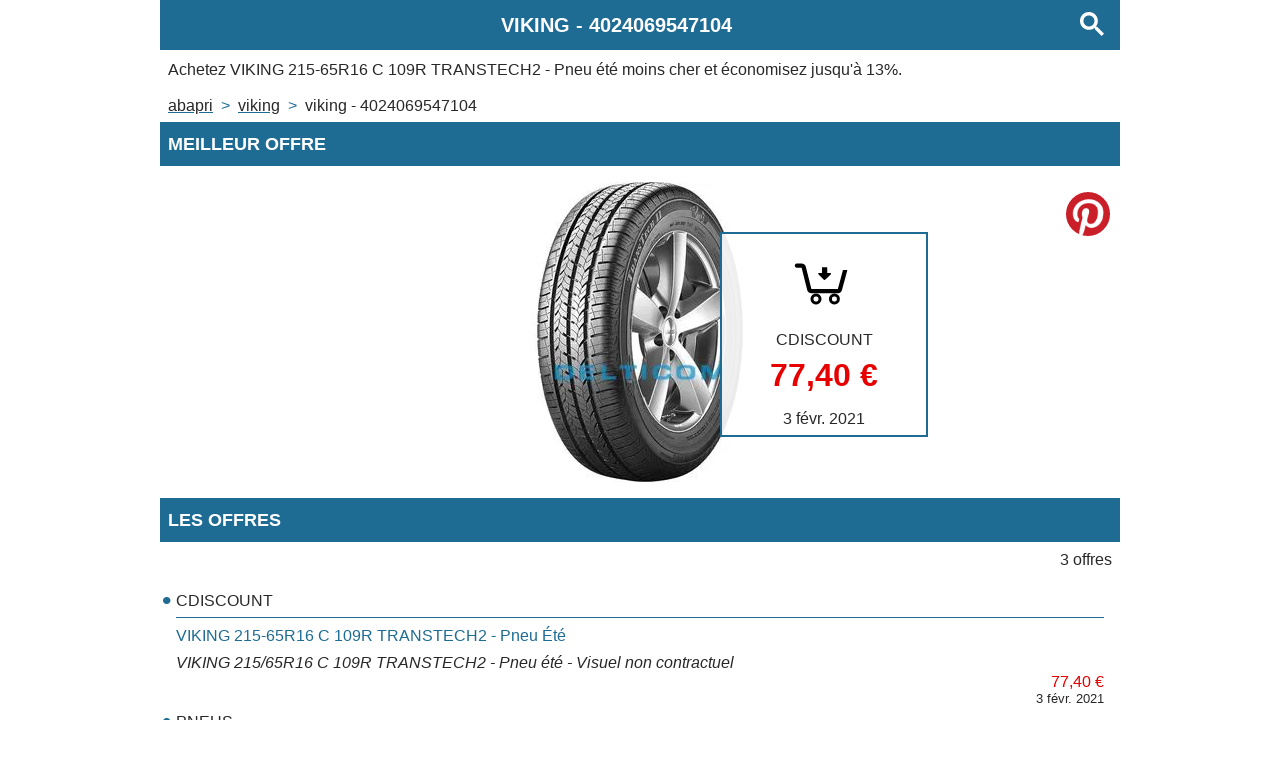

--- FILE ---
content_type: text/html;charset=UTF-8
request_url: https://www.abapri.fr/produit/viking-4024069547104.html
body_size: 3794
content:
<!doctype html>
<html lang="fr">
 <head> 
  <link rel="preload" href="https://www.cdiscount.com/pdt2/1/0/4/1/700x700/VIK4024069547104.jpg" as="image">
  <meta name="robots" content="noarchive"> 
  <meta name="viewport" content="width=device-width,initial-scale=1,user-scalable=0"> 
  <meta charset="utf-8"> 
  <link rel="modulepreload" href="/script/main.js"> 
  <meta name="theme-color" content="rgba(30, 108, 147, 1)"> 
  <script type="application/javascript">
        if ('serviceWorker' in navigator) {
            window.addEventListener('load', function () {
                navigator.serviceWorker.register('/app-worker.js').then(function (registration) {

                }, function (err) {
                    console.error('ServiceWorker registration failed: ', err);
                });
            });
        }
    </script> 
  <title>Achetez moins cher VIKING 4024069547104 grâce à Abapri France</title> 
  <meta name="description" content="Economisez jusqu'à 13% sur l'achat de VIKING 4024069547104 et retrouvez les prix les plus bas sur tous les produits VIKING."> 
  <meta property="og:title" content="Achetez moins cher VIKING 4024069547104 grâce à Abapri France"> 
  <meta property="og:description" content="Economisez jusqu'à 13% sur l'achat de VIKING 4024069547104 et retrouvez les prix les plus bas sur tous les produits VIKING."> 
  <meta property="og:image" content="https://www.cdiscount.com/pdt2/1/0/4/1/700x700/VIK4024069547104.jpg"> 
  <link rel="canonical" hreflang="fr" href="https://www.abapri.fr/produit/viking-4024069547104.html"> 
  <link rel="icon" href="/icon.png"> 
  <link rel="apple-touch-icon" href="/icon.png"> 
  <link rel="stylesheet" href="/style/main.css"> 
  <script type="module" src="/script/main.js"></script> 
  <script data-wid="breadcrumb-ldjson" type="application/ld+json">{"@context":"https://www.schema.org","@type":"BreadcrumbList","itemListElement":[{"@type":"ListItem","position":1,"item":{"@id":"https://www.abapri.fr/index.html","name":"Abapri"}},{"@type":"ListItem","position":2,"item":{"@id":"https://www.abapri.fr/marque/viking.html","name":"VIKING"}},{"@type":"ListItem","position":3,"item":{"@id":"https://www.abapri.fr/produit/viking-4024069547104.html","name":"VIKING - 4024069547104"}}]}</script> 
  <script data-wid="product-ldjson" type="application/ld+json">{"@context":"https://www.schema.org","@type":"Product","gtin13":4024069547104,"sku":4024069547104,"name":"VIKING 215-65R16 C 109R TRANSTECH2 - Pneu été","description":"VIKING 215-65R16 C 109R TRANSTECH2 - Pneu été","brand":"VIKING","image":"https://www.cdiscount.com/pdt2/1/0/4/1/700x700/VIK4024069547104.jpg","offers":{"@type":"Offer","url":"https://www.abapri.fr/produit/viking-4024069547104.html","sku":4024069547104,"priceCurrency":"EUR","price":"77.40","itemCondition":"http://schema.org/NewCondition","availability":"http://schema.org/InStock"}}</script> 
 </head> 
 <body data-page-type="product" data-ean="4024069547104" data-brand-name="VIKING"> 
  <header> 
   <h1 data-wid="page-title"><span>VIKING</span> - <span>4024069547104</span></h1> 
   <p data-wid="page-description">Achetez <strong>VIKING 215-65R16 C 109R TRANSTECH2 - Pneu été</strong> moins cher et économisez jusqu'à 13%.</p> 
   <nav data-wid="breadcrumb" class="breadcrumb">
    <span data-wid="breadcrumb-item"><a href="/index.html" title="Retounez à l'accueil">Abapri</a></span>
    <span data-wid="breadcrumb-item"><a href="/marque/viking.html" title="Voir les produits VIKING">VIKING</a></span>
    <span data-wid="breadcrumb-item"><span class="product-page-link">VIKING - 4024069547104</span></span>
   </nav> 
  </header> 
  <aside data-wid="partner"></aside> 
  <main> 
   <div id="MEILLEUR_OFFRE"> 
    <h2>Meilleur offre</h2> 
    <div data-wid="best-offer"> 
     <picture data-wid="product-image"> 
      <img src="https://www.cdiscount.com/pdt2/1/0/4/1/700x700/VIK4024069547104.jpg" alt=""> 
     </picture> 
     <div title="Voir l'offre" data-wid="offer-link" data-link="aHR0cHM6Ly93d3cuYXdpbjEuY29tL3BjbGljay5waHA/cD0yNTA1MzMwMTg3MSZhPTMwMzExNyZtPTY5NDg="> 
      <svg class="icon" xmlns="http://www.w3.org/2000/svg" viewbox="0 0 480 480" version="1.1"> 
       <g> 
        <g transform="translate(10,30) scale(9,9)"> 
         <path d="m 10.526308,13.064061 c -0.651965,0 -1.1810958,0.529131 -1.1810958,1.181095 0,0.651966 0.5291308,1.181096 1.1810958,1.181096 h 2.620555 l 3.100377,12.401505 c 0.263384,1.051175 1.204127,1.771643 2.288373,1.771643 h 2.620556 10.629861 1.47637 c 1.065347,0 1.970362,-0.707181 2.251463,-1.734734 L 38.57733,16.607348 H 36.104411 L 33.2624,27.23721 H 18.535613 L 15.435236,14.835704 C 15.173033,13.78453 14.23111,13.064061 13.146863,13.064061 z"> 
         </path> 
        </g> 
        <g> 
         <g stroke-width="15" stroke="black" fill="none"> 
          <g transform="translate(170,295) "> 
           <circle cx="30" cy="30" r="20"></circle> 
          </g> 
          <g transform="translate(262,295) "> 
           <circle cx="30" cy="30" r="20"></circle> 
          </g> 
         </g> 
        </g> 
       </g> 
       <g transform="translate(211,230) scale(0.005,-0.005)"> 
        <path d="M4450 12793 c-147 -24 -257 -64 -365 -135 -210 -136 -343 -333 -391 -576 -12 -63 -14 -439 -14 -2548 l0 -2474 -1432 0 c-926 0 -1456 -4 -1498 -10 -342 -54 -612 -294 -717 -637 -24 -79 -26 -104 -26 -238 0 -134 2 -159 26 -238 43 -139 112 -263 204 -363 21 -23 983 -948 2138 -2055 1155 -1107 2405 -2306 2778 -2664 722 -692 770 -734 925 -794 270 -104 573 -71 808 88 64 43 577 529 2216 2102 1173 1125 2428 2329 2788 2674 360 346 671 647 691 669 83 96 145 209 186 343 24 79 26 104 26 238 0 134 -2 159 -26 238 -105 343 -375 583 -717 637 -42 6 -572 10 -1497 10 l-1433 0 -2 2513 -3 2512 -28 85 c-90 270 -279 473 -529 570 -162 63 -61 60 -2167 59 -1054 -1 -1927 -4 -1941 -6z"> 
        </path> 
       </g> 
      </svg> 
      <span data-wid="merchant-name">CDISCOUNT</span> 
      <span class="price" data-wid="product-price">77,40&nbsp;€</span> 
      <span class="date" data-wid="offer-date">3 févr. 2021</span>  
     </div> 
    </div> 
    <div id="OFFRES"> 
     <h2>Les offres</h2> 
     <p data-wid="offer-count">3 offres</p> 
     <div data-wid="offer-list">
      <div data-wid="offer-list-item" data-link="aHR0cHM6Ly93d3cuYXdpbjEuY29tL3BjbGljay5waHA/cD0yNTA1MzMwMTg3MSZhPTMwMzExNyZtPTY5NDg=" title="Achetez VIKING 215-65R16 C 109R TRANSTECH2 - Pneu été sur CDISCOUNT">
       <div>
        <span data-wid="product-merchant">CDISCOUNT</span>
        <strong data-wid="product-name">VIKING 215-65R16 C 109R TRANSTECH2 - Pneu été</strong>
        <span data-wid="product-description">VIKING 215/65R16 C 109R TRANSTECH2 - Pneu été - Visuel non contractuel</span>
        <span data-wid="product-price" class="price">77,40&nbsp;€</span>
        <span data-wid="offer-date" class="offer-date">3 févr. 2021</span>
       </div>
      </div>
      <div data-wid="offer-list-item" data-link="aHR0cHM6Ly93d3cuYXdpbjEuY29tL3BjbGljay5waHA/cD0yMTI1MzQwNDc5NyZhPTMwMzExNyZtPTc5Mjg=" title="Achetez TransTech II sur PNEUS">
       <div>
        <span data-wid="product-merchant">PNEUS</span>
        <strong data-wid="product-name">TransTech II</strong>
        <span data-wid="product-description">215/65 R16 109/107R</span>
        <span data-wid="product-price" class="price">79,52&nbsp;€</span>
        <span data-wid="offer-date" class="offer-date">3 févr. 2021</span>
       </div>
      </div>
      <div data-wid="offer-list-item" data-link="aHR0cHM6Ly93d3cuYXdpbjEuY29tL3BjbGljay5waHA/cD0zNjQ2Nzg3MjIzJmE9MzAzMTE3Jm09NzIzNQ==" title="Achetez Viking TransTech II ( 215/65 R16C 109/107R 8PR Double marquage 106T ) sur 123PNEUS.FR">
       <div>
        <span data-wid="product-merchant">123PNEUS.FR</span>
        <strong data-wid="product-name">Viking TransTech II ( 215/65 R16C 109/107R 8PR Double marquage 106T )</strong>
        <span data-wid="product-description">Pneu pour camionnettes. Les nouveaux CITYTECH II et II TransTech combinent parfaitement la technologie "state-of-the-art" avec un bon rapport qualité-prix. Pneus toujours sur le chemin de la victoire! Nouveau pneu pour camionnettes et utilitaires légers Grande sécurité routière, éventuellement avec des charges lourdes Confort de roulement amélioré, faible niveau de bruit Sécurité sur les routes sèches Caractéristique suivante: Fermeture-épaules d'ergots de bande de roulement à double structure compacte et robuste , couplé à lamelles longitudinales et latérales Augmentation de la stabilité et de rigidité dans les espaces circonférentielles, plus idéalement positionné aux bords de préhension Rendement kilométrique Caractéristique suivante:-contour plat, bonne usure des pneus,composé optimisé Trois larges rainures circonférentielles, dans le centre de la bande de roulement et des rainures latérales légèrement incurvées à l'épaule Avantage: Amélioration de la gestion sur les routes sèches et caractéristiques de freinage a courte distance La sécurité sur les routes mouillées Très économique, grâce à une longue durée de vie Confort de conduite, grâce à un faible niveau sonore Effet: Optimisation de bande de roulement Même réduction du niveau de bruit, grâce à l'élimination des pics de fréquence Uniformément réduit grâce à une usure plus large Efficace de l'eau à déplacement dans la direction longitudinale et latérale Bénéficier Haut-niveau de sécurité et de protection de l'aquaplanage</span>
        <span data-wid="product-price" class="price">89,89&nbsp;€</span>
        <span data-wid="offer-date" class="offer-date">3 févr. 2021</span>
       </div>
      </div>
     </div> 
    </div> 
    <div> 
     <h2>Produits en lien</h2> 
     <div data-wid="related-products"> 
      <a data-wid="product-list-item" href="/produit/viking-4024069547128.html" title="Achetez moins cher VIKING 4024069547128 grâce à Abapri France"><span data-wid="product-name">VIKING 205-65R15 C 102T TRANSTECH2 - Pneu été</span><span data-wid="product-price" class="price">74,99&nbsp;€</span></a>
      <a data-wid="product-list-item" href="/produit/viking-4024069000050.html" title="Achetez moins cher VIKING 4024069000050 grâce à Abapri France"><span data-wid="product-name">FourTech Van</span><span data-wid="product-price" class="price">65,64&nbsp;€</span></a>
      <a data-wid="product-list-item" href="/produit/viking-4024069800216.html" title="Achetez moins cher VIKING 4024069800216 grâce à Abapri France"><span data-wid="product-name">Viking WINTECH 145-80 R13 75 T - Pneu auto Tourisme Hiver</span><span data-wid="product-price" class="price">37,99&nbsp;€</span></a>
      <a data-wid="product-list-item" href="/produit/viking-4024069799961.html" title="Achetez moins cher VIKING 4024069799961 grâce à Abapri France"><span data-wid="product-name">Viking WINTECH 215-50 R17 95 V - Pneu auto Tourisme Hiver</span><span data-wid="product-price" class="price">73,99&nbsp;€</span></a>
      <a data-wid="product-list-item" href="/produit/viking-4024069547111.html" title="Achetez moins cher VIKING 4024069547111 grâce à Abapri France"><span data-wid="product-name">TransTech II</span><span data-wid="product-price" class="price">79,58&nbsp;€</span></a>
      <a data-wid="product-list-item" href="/produit/viking-4024069800223.html" title="Achetez moins cher VIKING 4024069800223 grâce à Abapri France"><span data-wid="product-name">Viking WINTECH 235-45 R17 94 H - Pneu auto Tourisme Hiver</span><span data-wid="product-price" class="price">82,99&nbsp;€</span></a>
      <a data-wid="product-list-item" href="/produit/viking-4024069731183.html" title="Achetez moins cher VIKING 4024069731183 grâce à Abapri France"><span data-wid="product-name">Viking FOURTECH 165-70R14 81T - Pneu auto Tourisme Eté</span><span data-wid="product-price" class="price">39,99&nbsp;€</span></a>
      <a data-wid="product-list-item" href="/produit/viking-4024069800209.html" title="Achetez moins cher VIKING 4024069800209 grâce à Abapri France"><span data-wid="product-name">Viking WINTECH 175-70 R13 82 T - Pneu auto Tourisme Hiver</span><span data-wid="product-price" class="price">40,99&nbsp;€</span></a>
      <a data-wid="product-list-item" href="/produit/viking-4024069799954.html" title="Achetez moins cher VIKING 4024069799954 grâce à Abapri France"><span data-wid="product-name">Viking WINTECH 205-65 R15 94 T - Pneu auto Tourisme Hiver</span><span data-wid="product-price" class="price">62,99&nbsp;€</span></a>
      <a data-wid="product-list-item" href="/produit/viking-4024069000289.html" title="Achetez moins cher VIKING 4024069000289 grâce à Abapri France"><span data-wid="product-name">Pneu en 205-45 YR17 TL 88Y VIK PROTECH XL (NEWGEN), LUXE BANDEN, -</span><span data-wid="product-price" class="price">62,99&nbsp;€</span></a>
     </div> 
    </div>  
    <footer></footer>   
   </div>
  </main>
  <!--Timestamp : 2022-06-24T23:10:34.393857362Z-->
 </body>
</html>